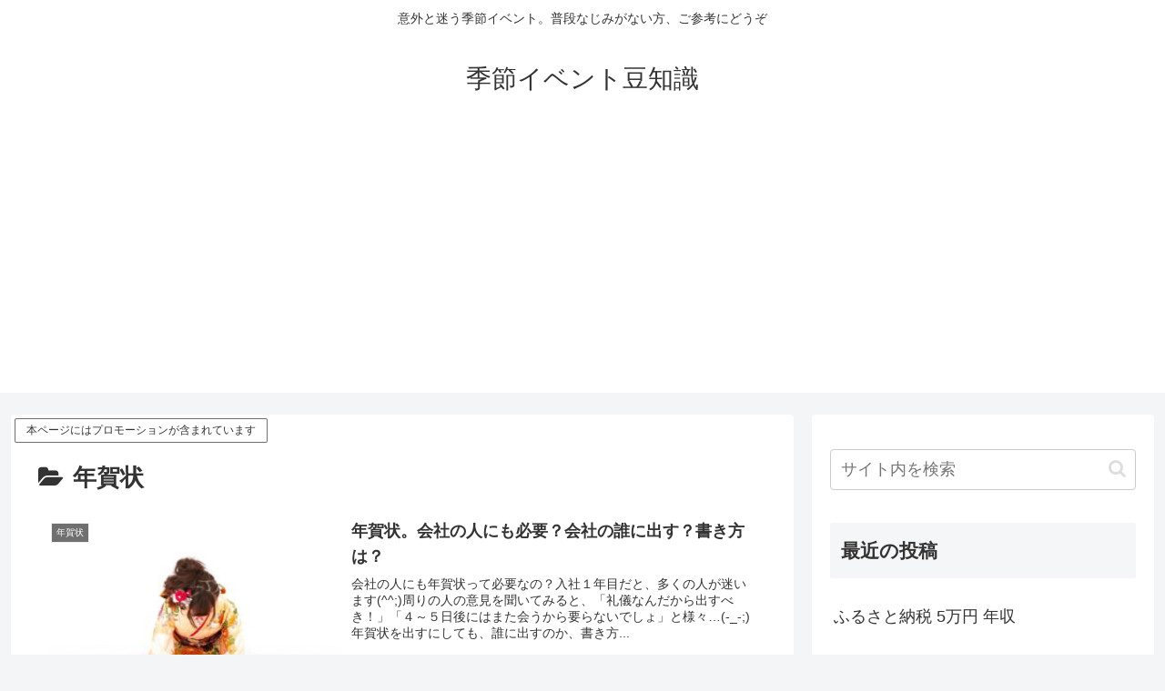

--- FILE ---
content_type: text/html; charset=utf-8
request_url: https://www.google.com/recaptcha/api2/aframe
body_size: 266
content:
<!DOCTYPE HTML><html><head><meta http-equiv="content-type" content="text/html; charset=UTF-8"></head><body><script nonce="09Mhdp7Jzl4BCGlhdenctA">/** Anti-fraud and anti-abuse applications only. See google.com/recaptcha */ try{var clients={'sodar':'https://pagead2.googlesyndication.com/pagead/sodar?'};window.addEventListener("message",function(a){try{if(a.source===window.parent){var b=JSON.parse(a.data);var c=clients[b['id']];if(c){var d=document.createElement('img');d.src=c+b['params']+'&rc='+(localStorage.getItem("rc::a")?sessionStorage.getItem("rc::b"):"");window.document.body.appendChild(d);sessionStorage.setItem("rc::e",parseInt(sessionStorage.getItem("rc::e")||0)+1);localStorage.setItem("rc::h",'1769037253449');}}}catch(b){}});window.parent.postMessage("_grecaptcha_ready", "*");}catch(b){}</script></body></html>